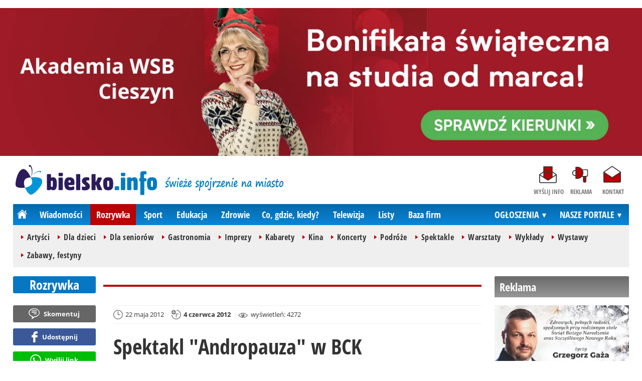

--- FILE ---
content_type: text/html; charset=utf-8
request_url: https://www.google.com/recaptcha/api2/aframe
body_size: 267
content:
<!DOCTYPE HTML><html><head><meta http-equiv="content-type" content="text/html; charset=UTF-8"></head><body><script nonce="p1rOOyx6153BlVhZv84Cew">/** Anti-fraud and anti-abuse applications only. See google.com/recaptcha */ try{var clients={'sodar':'https://pagead2.googlesyndication.com/pagead/sodar?'};window.addEventListener("message",function(a){try{if(a.source===window.parent){var b=JSON.parse(a.data);var c=clients[b['id']];if(c){var d=document.createElement('img');d.src=c+b['params']+'&rc='+(localStorage.getItem("rc::a")?sessionStorage.getItem("rc::b"):"");window.document.body.appendChild(d);sessionStorage.setItem("rc::e",parseInt(sessionStorage.getItem("rc::e")||0)+1);localStorage.setItem("rc::h",'1766636143759');}}}catch(b){}});window.parent.postMessage("_grecaptcha_ready", "*");}catch(b){}</script></body></html>

--- FILE ---
content_type: image/svg+xml
request_url: https://www.bielsko.info/public/img/cart.svg
body_size: 984
content:
<svg id="svg3064" xmlns:rdf="http://www.w3.org/1999/02/22-rdf-syntax-ns#" xmlns="http://www.w3.org/2000/svg" xml:space="preserve" height="27.5" width="27.5" version="1.1" xmlns:cc="http://creativecommons.org/ns#" xmlns:dc="http://purl.org/dc/elements/1.1/"><style id="style4185">.s0{opacity:0.5;}.s1{fill-rule:nonzero;fill:#fff;}</style><metadata id="metadata3070"><rdf:RDF><cc:Work rdf:about=""><dc:format>image/svg+xml</dc:format><dc:type rdf:resource="http://purl.org/dc/dcmitype/StillImage"/><dc:title/></cc:Work></rdf:RDF></metadata><defs id="defs3068"><clipPath id="clipPath3078"><path id="path3080" d="m0 841.9h595.3v-841.9h-595.3v841.9z"/></clipPath><clipPath id="clipPath3086"><path id="path3088" d="m1 840.9h20v-20h-20v20z"/></clipPath><clipPath id="clipPath3090"><path id="path3092" d="m1 840.9h20v-20h-20v20z"/></clipPath><clipPath id="clipPath3112"><path id="path3114" d="m0 841.9h22v-22h-22v22z"/></clipPath></defs><g id="g3072" transform="matrix(1.25 0 0 -1.25 0 1052.4)"><g id="g3074"><g id="g3076" clip-path="url(#clipPath3078)"><g id="g3082"><g id="g3094"><g id="g3096" opacity=".5" clip-path="url(#clipPath3086)"><g id="g3098"><g id="g3102"><g id="g3104" opacity=".5" clip-path="url(#clipPath3090)"><path id="path3106" d="m21 830.9c0-5.5-4.5-10-10-10s-10 4.5-10 10 4.5 10 10 10 10-4.5 10-10"/></g></g></g></g></g></g><g id="g3108"><g id="g3116"><g id="g3118" opacity=".5" clip-path="url(#clipPath3112)"><path id="path3120" class="s1" d="m11 820.8c-5.5 0-10 4.5-10 10.1 0 5.5 4.5 10 10 10s10-4.5 10-10-4.5-10-10-10m0 21c-6.1 0-11-4.9-11-11s4.9-11 11-11 11 4.9 11 11-4.9 11-11 11"/></g></g></g></g></g></g><g id="g4137" fill="#fff" transform="matrix(.88368 0 0 .88368 4.358 5.7837)"><g id="Layer_1_107_" fill="#fff"><g id="g4140" fill="#fff"><path id="path4142" d="m19.006 2.97c-0.191-0.219-0.466-0.345-0.756-0.345h-13.819l-0.195-1.164c-0.08-0.482-0.497-0.836-0.986-0.836h-2.25c-0.553 0-1 0.447-1 1s0.447 1 1 1h1.403l1.86 11.164c0.008 0.045 0.031 0.082 0.045 0.124 0.016 0.053 0.029 0.103 0.054 0.151 0.032 0.066 0.075 0.122 0.12 0.179 0.031 0.039 0.059 0.078 0.095 0.112 0.058 0.054 0.125 0.092 0.193 0.13 0.038 0.021 0.071 0.049 0.112 0.065 0.116 0.047 0.238 0.075 0.367 0.075h11.001c0.553 0 1-0.447 1-1s-0.447-1-1-1h-10.153l-0.166-1h11.319c0.498 0 0.92-0.366 0.99-0.858l1-7c0.041-0.288-0.045-0.579-0.234-0.797zm-1.909 1.655-0.285 2h-3.562v-2h3.847zm-4.847 0v2h-3v-2h3zm0 3v2h-3v-2h3zm-4-3v2h-3c-0.053 0-0.101 0.015-0.148 0.03l-0.338-2.03h3.486zm-2.986 3h2.986v2h-2.653l-0.333-2zm7.986 2v-2h3.418l-0.285 2h-3.133z"/><circle id="circle4144" cy="17.125" cx="6.75" r="1.5"/><circle id="circle4146" cy="17.125" cx="15.75" r="1.5"/></g></g></g></svg>


--- FILE ---
content_type: application/javascript; charset=utf-8
request_url: https://fundingchoicesmessages.google.com/f/AGSKWxV_SgvVxW9bzfeT_rtbepZFN5TILeyDrTipQbPuHVc-r-KR-0Y75FhkieCZcLZk7n-4sJ8aKYRQD1xe5yGRnpT74obC1FXUyxGaHfNxP62rIfAGbJ_t2fRHn5E7Eb7sBi62Uhoi5zyGkmCNnwsc1OdDHEG5C52la2IW-KSM-Zl6N458px2foK8rLPY1/_.gif?ad=.bbn.by//adgallery1./showadv2./checkm8footer_
body_size: -1288
content:
window['7207b218-0eb8-46fd-b772-177b0df710be'] = true;